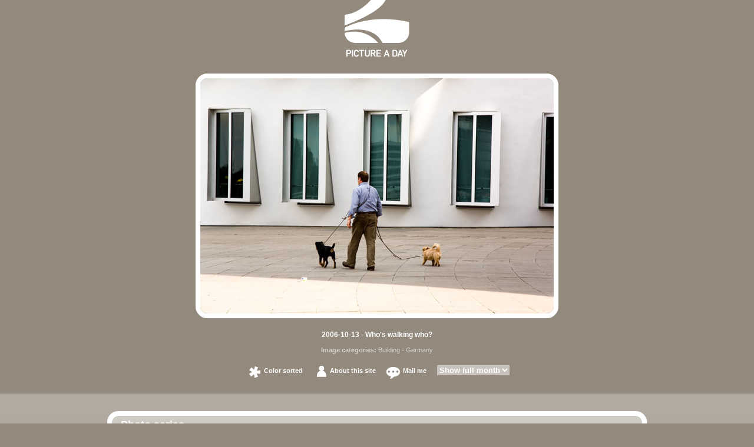

--- FILE ---
content_type: text/html; charset=utf-8
request_url: https://etomdagen.dk/color/1060
body_size: 1467
content:
<!DOCTYPE html PUBLIC "-//W3C//DTD XHTML 1.0 Transitional//EN" "http://www.w3.org/TR/xhtml1/DTD/xhtml1-transitional.dtd">
<html xmlns="http://www.w3.org/1999/xhtml">
<head>
	<meta http-equiv="Content-Type" content="application/xhtml+xml; charset=utf-8" />
	<title>pictureaday.net</title>
	<link type="text/css" rel="stylesheet" href="/css/css.css" />
</head>
<body>
	<a href="/" id="logo">
    <img src="/gfx/logo.gif" alt="" />
</a>
<div id="top">
            <a class="nojs" href="/color/1061">
                <img src="/media/15944/mandog.jpg" alt="Who&#x27;s walking who?" />
            </a>
        <h2>
            <em>
                2006-10-13 - Who&#x27;s walking who?
            </em>
        </h2>
            <p>
                <strong>
                    Image categories:
                </strong>
                    <a href="/tag/Building">Building</a>
-                    <a href="/tag/Germany">Germany</a>
            </p>

        <ul>
            <li class="color"><a href="/color" title="Might take a while, it's a lot of images.">Color sorted</a></li>
            <li class="about"><a href="/about">About this site</a></li>
            <li class="contact"><a href="/cdn-cgi/l/email-protection#8ae2efe4e4e3aca9bcbeb1aca9b3bdb1f8fee3f9e1e5e1a4e4effe">Mail me</a></li>
                <li>
                    <span>
                        <select id="month">
                            <option value="">Show full month</option>
                                <option value="/2015-02">February 2015</option>
                                <option value="/2014-02">February 2014</option>
                                <option value="/2013-12">December 2013</option>
                                <option value="/2013-10">October 2013</option>
                                <option value="/2013-03">March 2013</option>
                                <option value="/2013-02">February 2013</option>
                                <option value="/2013-01">January 2013</option>
                                <option value="/2012-12">December 2012</option>
                                <option value="/2012-10">October 2012</option>
                                <option value="/2012-03">March 2012</option>
                                <option value="/2012-01">January 2012</option>
                                <option value="/2011-12">December 2011</option>
                                <option value="/2011-11">November 2011</option>
                                <option value="/2011-10">October 2011</option>
                                <option value="/2011-09">September 2011</option>
                                <option value="/2011-08">August 2011</option>
                                <option value="/2011-07">July 2011</option>
                                <option value="/2011-06">June 2011</option>
                                <option value="/2011-05">May 2011</option>
                                <option value="/2011-04">April 2011</option>
                                <option value="/2011-03">March 2011</option>
                                <option value="/2011-02">February 2011</option>
                                <option value="/2011-01">January 2011</option>
                                <option value="/2010-12">December 2010</option>
                                <option value="/2010-11">November 2010</option>
                                <option value="/2010-10">October 2010</option>
                                <option value="/2010-09">September 2010</option>
                                <option value="/2010-08">August 2010</option>
                                <option value="/2010-07">July 2010</option>
                                <option value="/2010-06">June 2010</option>
                                <option value="/2010-05">May 2010</option>
                                <option value="/2010-04">April 2010</option>
                                <option value="/2010-03">March 2010</option>
                                <option value="/2010-02">February 2010</option>
                                <option value="/2010-01">January 2010</option>
                                <option value="/2009-12">December 2009</option>
                                <option value="/2009-11">November 2009</option>
                                <option value="/2009-10">October 2009</option>
                                <option value="/2009-09">September 2009</option>
                                <option value="/2009-08">August 2009</option>
                                <option value="/2009-07">July 2009</option>
                                <option value="/2009-06">June 2009</option>
                                <option value="/2009-05">May 2009</option>
                                <option value="/2009-04">April 2009</option>
                                <option value="/2009-03">March 2009</option>
                                <option value="/2009-02">February 2009</option>
                                <option value="/2009-01">January 2009</option>
                                <option value="/2008-12">December 2008</option>
                                <option value="/2008-11">November 2008</option>
                                <option value="/2008-10">October 2008</option>
                                <option value="/2008-09">September 2008</option>
                                <option value="/2008-08">August 2008</option>
                                <option value="/2008-07">July 2008</option>
                                <option value="/2008-06">June 2008</option>
                                <option value="/2008-05">May 2008</option>
                                <option value="/2008-04">April 2008</option>
                                <option value="/2008-03">March 2008</option>
                                <option value="/2008-02">February 2008</option>
                                <option value="/2008-01">January 2008</option>
                                <option value="/2007-12">December 2007</option>
                                <option value="/2007-11">November 2007</option>
                                <option value="/2007-10">October 2007</option>
                                <option value="/2007-09">September 2007</option>
                                <option value="/2007-08">August 2007</option>
                                <option value="/2007-07">July 2007</option>
                                <option value="/2007-06">June 2007</option>
                                <option value="/2007-05">May 2007</option>
                                <option value="/2007-04">April 2007</option>
                                <option value="/2007-03">March 2007</option>
                                <option value="/2007-02">February 2007</option>
                                <option value="/2007-01">January 2007</option>
                                <option value="/2006-12">December 2006</option>
                                <option value="/2006-11">November 2006</option>
                                <option value="/2006-10">October 2006</option>
                                <option value="/2006-09">September 2006</option>
                                <option value="/2006-08">August 2006</option>
                                <option value="/2006-07">July 2006</option>
                                <option value="/2006-06">June 2006</option>
                                <option value="/2006-05">May 2006</option>
                                <option value="/2006-04">April 2006</option>
                                <option value="/2006-03">March 2006</option>
                                <option value="/2006-02">February 2006</option>
                                <option value="/2006-01">January 2006</option>
                        </select>
                    </span>
                </li>
        </ul>
            <script data-cfasync="false" src="/cdn-cgi/scripts/5c5dd728/cloudflare-static/email-decode.min.js"></script><script>
                document.getElementById("month").addEventListener("change", function (e) {
                    var el = e.target;
                    if (el.value != "") document.location = el.value;
                });
            </script>
</div>


	<div id="footer">
		<div class="box">
			<div class="t">
				<h1>Photo series</h1>
				<div class="series">
					<div class="seriesImageContainer">
						<a href="/tag/Tanzania" id="s0" class="seriesLarge"><span></span>Tanzania</a>
						<div class="seriesColumn">
							<a href="/tag/Iceland" id="s1" class="seriesSmall">
								<span></span>
								Iceland
							</a>
							<a href="/tag/Japan" id="s2" class="seriesSmall"><span></span>Japan</a>
						</div>
						<div class="seriesRow">
							<a href="/tag/Greenland" id="s3" class="seriesSmall">
								<span></span>
								Greenland
							</a>
							<a href="/tag/WesternUSA" id="s4" class="seriesSmall">
								<span></span>
								Western USA
							</a>
							<a href="/tag/NewZealand" id="s5" class="seriesSmall"><span></span>New Zealand</a>
						</div>
					</div>
						<ul>
							<li><a href="/tag/myFavorites">My favorites</a></li>
							<li><a href="/tag/Flower">Flowers</a></li>
							<li><a href="/tag/Animal">Animals</a></li>
							<li><a href="/tag/Horizon">Horizons</a></li>
							<li><a href="/tag/Building">Buildings</a></li>
							<li><a href="/tag/HongKong">Hong Kong</a></li>
							<li><a href="/tag/Norway">Norway</a></li>
						</ul>
				</div>

			</div><div class="b"></div>
		</div>
		<div id="links">
			<a href="http://artiskok.net" target="_blank"><img src="/gfx/artiskok.logo.gif" alt="" /></a>
			<a href="http://smoothie.etomdagen.dk" target="_blank"><img src="/gfx/supersmoothie.logo.gif" alt="" /></a>
		</div>
	</div>
<script defer src="https://static.cloudflareinsights.com/beacon.min.js/vcd15cbe7772f49c399c6a5babf22c1241717689176015" integrity="sha512-ZpsOmlRQV6y907TI0dKBHq9Md29nnaEIPlkf84rnaERnq6zvWvPUqr2ft8M1aS28oN72PdrCzSjY4U6VaAw1EQ==" data-cf-beacon='{"version":"2024.11.0","token":"6f27776e4315432c905a9c686cf93f7d","r":1,"server_timing":{"name":{"cfCacheStatus":true,"cfEdge":true,"cfExtPri":true,"cfL4":true,"cfOrigin":true,"cfSpeedBrain":true},"location_startswith":null}}' crossorigin="anonymous"></script>
</body>
</html>
